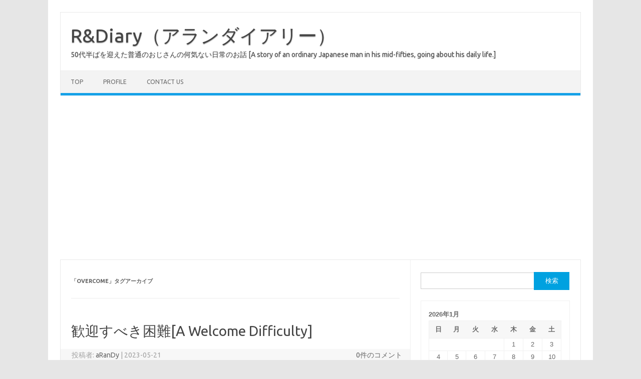

--- FILE ---
content_type: text/html; charset=utf-8
request_url: https://www.google.com/recaptcha/api2/aframe
body_size: 268
content:
<!DOCTYPE HTML><html><head><meta http-equiv="content-type" content="text/html; charset=UTF-8"></head><body><script nonce="NXzpLmAKYflp1dqZLv0-2w">/** Anti-fraud and anti-abuse applications only. See google.com/recaptcha */ try{var clients={'sodar':'https://pagead2.googlesyndication.com/pagead/sodar?'};window.addEventListener("message",function(a){try{if(a.source===window.parent){var b=JSON.parse(a.data);var c=clients[b['id']];if(c){var d=document.createElement('img');d.src=c+b['params']+'&rc='+(localStorage.getItem("rc::a")?sessionStorage.getItem("rc::b"):"");window.document.body.appendChild(d);sessionStorage.setItem("rc::e",parseInt(sessionStorage.getItem("rc::e")||0)+1);localStorage.setItem("rc::h",'1768505315714');}}}catch(b){}});window.parent.postMessage("_grecaptcha_ready", "*");}catch(b){}</script></body></html>